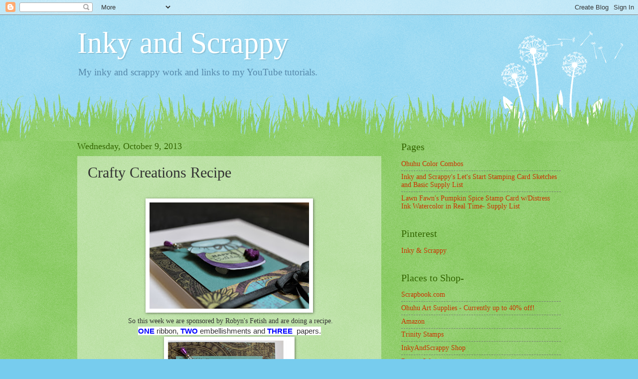

--- FILE ---
content_type: text/html; charset=UTF-8
request_url: http://www.inkyandscrappy.com/2013/10/crafty-creations-recipe.html
body_size: 14180
content:
<!DOCTYPE html>
<html class='v2' dir='ltr' lang='en'>
<head>
<link href='https://www.blogger.com/static/v1/widgets/335934321-css_bundle_v2.css' rel='stylesheet' type='text/css'/>
<meta content='width=1100' name='viewport'/>
<meta content='text/html; charset=UTF-8' http-equiv='Content-Type'/>
<meta content='blogger' name='generator'/>
<link href='http://www.inkyandscrappy.com/favicon.ico' rel='icon' type='image/x-icon'/>
<link href='http://www.inkyandscrappy.com/2013/10/crafty-creations-recipe.html' rel='canonical'/>
<link rel="alternate" type="application/atom+xml" title="Inky and Scrappy - Atom" href="http://www.inkyandscrappy.com/feeds/posts/default" />
<link rel="alternate" type="application/rss+xml" title="Inky and Scrappy - RSS" href="http://www.inkyandscrappy.com/feeds/posts/default?alt=rss" />
<link rel="service.post" type="application/atom+xml" title="Inky and Scrappy - Atom" href="https://www.blogger.com/feeds/3730237277587571173/posts/default" />

<link rel="alternate" type="application/atom+xml" title="Inky and Scrappy - Atom" href="http://www.inkyandscrappy.com/feeds/676502532400960416/comments/default" />
<!--Can't find substitution for tag [blog.ieCssRetrofitLinks]-->
<link href='https://blogger.googleusercontent.com/img/b/R29vZ2xl/AVvXsEhdoATGq0kljtTjyRaAuTTcjitGNcYmQNwqIkiIiFCTdwXxEcfKmROZEr_dvhz7jap3h2-LiqbvX8Fl0Px88DJqmIK5j3eODthoIu0122LMERTQwmQb050zvM0DBy1NYKTrFhyphenhyphenqRZtatA/s320/002.JPG' rel='image_src'/>
<meta content='http://www.inkyandscrappy.com/2013/10/crafty-creations-recipe.html' property='og:url'/>
<meta content='Crafty Creations Recipe' property='og:title'/>
<meta content='&lt;meta name=&quot;p:domain_verify&quot; content=&quot;b9cf6cd3bebffa09229290d5e516e23a&quot;/&gt;' property='og:description'/>
<meta content='https://blogger.googleusercontent.com/img/b/R29vZ2xl/AVvXsEhdoATGq0kljtTjyRaAuTTcjitGNcYmQNwqIkiIiFCTdwXxEcfKmROZEr_dvhz7jap3h2-LiqbvX8Fl0Px88DJqmIK5j3eODthoIu0122LMERTQwmQb050zvM0DBy1NYKTrFhyphenhyphenqRZtatA/w1200-h630-p-k-no-nu/002.JPG' property='og:image'/>
<title>Inky and Scrappy: Crafty Creations Recipe</title>
<style id='page-skin-1' type='text/css'><!--
/*
-----------------------------------------------
Blogger Template Style
Name:     Watermark
Designer: Blogger
URL:      www.blogger.com
----------------------------------------------- */
/* Use this with templates/1ktemplate-*.html */
/* Content
----------------------------------------------- */
body {
font: normal normal 15px Georgia, Utopia, 'Palatino Linotype', Palatino, serif;
color: #333333;
background: #77ccee url(https://resources.blogblog.com/blogblog/data/1kt/watermark/body_background_flower.png) repeat scroll top left;
}
html body .content-outer {
min-width: 0;
max-width: 100%;
width: 100%;
}
.content-outer {
font-size: 92%;
}
a:link {
text-decoration:none;
color: #cc3300;
}
a:visited {
text-decoration:none;
color: #993322;
}
a:hover {
text-decoration:underline;
color: #ff3300;
}
.body-fauxcolumns .cap-top {
margin-top: 30px;
background: transparent none no-repeat scroll top left;
height: 0;
}
.content-inner {
padding: 0;
}
/* Header
----------------------------------------------- */
.header-inner .Header .titlewrapper,
.header-inner .Header .descriptionwrapper {
padding-left: 20px;
padding-right: 20px;
}
.Header h1 {
font: normal normal 60px Georgia, Utopia, 'Palatino Linotype', Palatino, serif;
color: #ffffff;
text-shadow: 2px 2px rgba(0, 0, 0, .1);
}
.Header h1 a {
color: #ffffff;
}
.Header .description {
font-size: 140%;
color: #5588aa;
}
/* Tabs
----------------------------------------------- */
.tabs-inner .section {
margin: 0 20px;
}
.tabs-inner .PageList, .tabs-inner .LinkList, .tabs-inner .Labels {
margin-left: -11px;
margin-right: -11px;
background-color: transparent;
border-top: 0 solid #ffffff;
border-bottom: 0 solid #ffffff;
-moz-box-shadow: 0 0 0 rgba(0, 0, 0, .3);
-webkit-box-shadow: 0 0 0 rgba(0, 0, 0, .3);
-goog-ms-box-shadow: 0 0 0 rgba(0, 0, 0, .3);
box-shadow: 0 0 0 rgba(0, 0, 0, .3);
}
.tabs-inner .PageList .widget-content,
.tabs-inner .LinkList .widget-content,
.tabs-inner .Labels .widget-content {
margin: -3px -11px;
background: transparent none  no-repeat scroll right;
}
.tabs-inner .widget ul {
padding: 2px 25px;
max-height: 34px;
background: transparent none no-repeat scroll left;
}
.tabs-inner .widget li {
border: none;
}
.tabs-inner .widget li a {
display: inline-block;
padding: .25em 1em;
font: normal normal 20px Georgia, Utopia, 'Palatino Linotype', Palatino, serif;
color: #cc3300;
border-right: 1px solid #77ccee;
}
.tabs-inner .widget li:first-child a {
border-left: 1px solid #77ccee;
}
.tabs-inner .widget li.selected a, .tabs-inner .widget li a:hover {
color: #000000;
}
/* Headings
----------------------------------------------- */
h2 {
font: normal normal 20px Georgia, Utopia, 'Palatino Linotype', Palatino, serif;
color: #336600;
margin: 0 0 .5em;
}
h2.date-header {
font: normal normal 18px Georgia, Utopia, 'Palatino Linotype', Palatino, serif;
color: #336600;
}
/* Main
----------------------------------------------- */
.main-inner .column-center-inner,
.main-inner .column-left-inner,
.main-inner .column-right-inner {
padding: 0 5px;
}
.main-outer {
margin-top: 100px;
background: #66bb33 url(https://resources.blogblog.com/blogblog/data/1kt/watermark/body_background_flower.png) repeat scroll top center;
}
.main-inner {
padding-top: 0;
}
.main-cap-top {
position: relative;
}
.main-cap-top .cap-right {
position: absolute;
height: 100px;
width: 100%;
bottom: 0;
background: transparent url(https://resources.blogblog.com/blogblog/data/1kt/watermark/main_cap_flower.png) repeat-x scroll bottom center;
}
.main-cap-top .cap-left {
position: absolute;
height: 245px;
width: 280px;
right: 0;
bottom: 0;
background: transparent url(https://resources.blogblog.com/blogblog/data/1kt/watermark/main_overlay_flower.png) no-repeat scroll bottom left;
}
/* Posts
----------------------------------------------- */
.post-outer {
padding: 15px 20px;
margin: 0 0 25px;
background: transparent url(https://resources.blogblog.com/blogblog/data/1kt/watermark/post_background_birds.png) repeat scroll top left;
_background-image: none;
border: dotted 1px transparent;
-moz-box-shadow: 0 0 0 rgba(0, 0, 0, .1);
-webkit-box-shadow: 0 0 0 rgba(0, 0, 0, .1);
-goog-ms-box-shadow: 0 0 0 rgba(0, 0, 0, .1);
box-shadow: 0 0 0 rgba(0, 0, 0, .1);
}
h3.post-title {
font: normal normal 30px Georgia, Utopia, 'Palatino Linotype', Palatino, serif;
margin: 0;
}
.comments h4 {
font: normal normal 30px Georgia, Utopia, 'Palatino Linotype', Palatino, serif;
margin: 1em 0 0;
}
.post-body {
font-size: 105%;
line-height: 1.5;
position: relative;
}
.post-header {
margin: 0 0 1em;
color: #997755;
}
.post-footer {
margin: 10px 0 0;
padding: 10px 0 0;
color: #997755;
border-top: dashed 1px #777777;
}
#blog-pager {
font-size: 140%
}
#comments .comment-author {
padding-top: 1.5em;
border-top: dashed 1px #777777;
background-position: 0 1.5em;
}
#comments .comment-author:first-child {
padding-top: 0;
border-top: none;
}
.avatar-image-container {
margin: .2em 0 0;
}
/* Comments
----------------------------------------------- */
.comments .comments-content .icon.blog-author {
background-repeat: no-repeat;
background-image: url([data-uri]);
}
.comments .comments-content .loadmore a {
border-top: 1px solid #777777;
border-bottom: 1px solid #777777;
}
.comments .continue {
border-top: 2px solid #777777;
}
/* Widgets
----------------------------------------------- */
.widget ul, .widget #ArchiveList ul.flat {
padding: 0;
list-style: none;
}
.widget ul li, .widget #ArchiveList ul.flat li {
padding: .35em 0;
text-indent: 0;
border-top: dashed 1px #777777;
}
.widget ul li:first-child, .widget #ArchiveList ul.flat li:first-child {
border-top: none;
}
.widget .post-body ul {
list-style: disc;
}
.widget .post-body ul li {
border: none;
}
.widget .zippy {
color: #777777;
}
.post-body img, .post-body .tr-caption-container, .Profile img, .Image img,
.BlogList .item-thumbnail img {
padding: 5px;
background: #fff;
-moz-box-shadow: 1px 1px 5px rgba(0, 0, 0, .5);
-webkit-box-shadow: 1px 1px 5px rgba(0, 0, 0, .5);
-goog-ms-box-shadow: 1px 1px 5px rgba(0, 0, 0, .5);
box-shadow: 1px 1px 5px rgba(0, 0, 0, .5);
}
.post-body img, .post-body .tr-caption-container {
padding: 8px;
}
.post-body .tr-caption-container {
color: #333333;
}
.post-body .tr-caption-container img {
padding: 0;
background: transparent;
border: none;
-moz-box-shadow: 0 0 0 rgba(0, 0, 0, .1);
-webkit-box-shadow: 0 0 0 rgba(0, 0, 0, .1);
-goog-ms-box-shadow: 0 0 0 rgba(0, 0, 0, .1);
box-shadow: 0 0 0 rgba(0, 0, 0, .1);
}
/* Footer
----------------------------------------------- */
.footer-outer {
color:#ffffff;
background: #331100 url(https://resources.blogblog.com/blogblog/data/1kt/watermark/body_background_navigator.png) repeat scroll top left;
}
.footer-outer a {
color: #ffdd99;
}
.footer-outer a:visited {
color: #eecc77;
}
.footer-outer a:hover {
color: #ffffcc;
}
.footer-outer .widget h2 {
color: #ffffff;
}
/* Mobile
----------------------------------------------- */
body.mobile  {
background-size: 100% auto;
}
.mobile .body-fauxcolumn-outer {
background: transparent none repeat scroll top left;
}
html .mobile .mobile-date-outer {
border-bottom: none;
background: transparent url(https://resources.blogblog.com/blogblog/data/1kt/watermark/post_background_birds.png) repeat scroll top left;
_background-image: none;
margin-bottom: 10px;
}
.mobile .main-inner .date-outer {
padding: 0;
}
.mobile .main-inner .date-header {
margin: 10px;
}
.mobile .main-cap-top {
z-index: -1;
}
.mobile .content-outer {
font-size: 100%;
}
.mobile .post-outer {
padding: 10px;
}
.mobile .main-cap-top .cap-left {
background: transparent none no-repeat scroll bottom left;
}
.mobile .body-fauxcolumns .cap-top {
margin: 0;
}
.mobile-link-button {
background: transparent url(https://resources.blogblog.com/blogblog/data/1kt/watermark/post_background_birds.png) repeat scroll top left;
}
.mobile-link-button a:link, .mobile-link-button a:visited {
color: #cc3300;
}
.mobile-index-date .date-header {
color: #336600;
}
.mobile-index-contents {
color: #333333;
}
.mobile .tabs-inner .section {
margin: 0;
}
.mobile .tabs-inner .PageList {
margin-left: 0;
margin-right: 0;
}
.mobile .tabs-inner .PageList .widget-content {
margin: 0;
color: #000000;
background: transparent url(https://resources.blogblog.com/blogblog/data/1kt/watermark/post_background_birds.png) repeat scroll top left;
}
.mobile .tabs-inner .PageList .widget-content .pagelist-arrow {
border-left: 1px solid #77ccee;
}

--></style>
<style id='template-skin-1' type='text/css'><!--
body {
min-width: 1010px;
}
.content-outer, .content-fauxcolumn-outer, .region-inner {
min-width: 1010px;
max-width: 1010px;
_width: 1010px;
}
.main-inner .columns {
padding-left: 0px;
padding-right: 360px;
}
.main-inner .fauxcolumn-center-outer {
left: 0px;
right: 360px;
/* IE6 does not respect left and right together */
_width: expression(this.parentNode.offsetWidth -
parseInt("0px") -
parseInt("360px") + 'px');
}
.main-inner .fauxcolumn-left-outer {
width: 0px;
}
.main-inner .fauxcolumn-right-outer {
width: 360px;
}
.main-inner .column-left-outer {
width: 0px;
right: 100%;
margin-left: -0px;
}
.main-inner .column-right-outer {
width: 360px;
margin-right: -360px;
}
#layout {
min-width: 0;
}
#layout .content-outer {
min-width: 0;
width: 800px;
}
#layout .region-inner {
min-width: 0;
width: auto;
}
body#layout div.add_widget {
padding: 8px;
}
body#layout div.add_widget a {
margin-left: 32px;
}
--></style>
<link href='https://www.blogger.com/dyn-css/authorization.css?targetBlogID=3730237277587571173&amp;zx=73d6a8c9-a474-4527-b5f1-8c940e4e5a1b' media='none' onload='if(media!=&#39;all&#39;)media=&#39;all&#39;' rel='stylesheet'/><noscript><link href='https://www.blogger.com/dyn-css/authorization.css?targetBlogID=3730237277587571173&amp;zx=73d6a8c9-a474-4527-b5f1-8c940e4e5a1b' rel='stylesheet'/></noscript>
<meta name='google-adsense-platform-account' content='ca-host-pub-1556223355139109'/>
<meta name='google-adsense-platform-domain' content='blogspot.com'/>

<!-- data-ad-client=ca-pub-1915329760752998 -->

</head>
<body class='loading variant-flower'>
<div class='navbar section' id='navbar' name='Navbar'><div class='widget Navbar' data-version='1' id='Navbar1'><script type="text/javascript">
    function setAttributeOnload(object, attribute, val) {
      if(window.addEventListener) {
        window.addEventListener('load',
          function(){ object[attribute] = val; }, false);
      } else {
        window.attachEvent('onload', function(){ object[attribute] = val; });
      }
    }
  </script>
<div id="navbar-iframe-container"></div>
<script type="text/javascript" src="https://apis.google.com/js/platform.js"></script>
<script type="text/javascript">
      gapi.load("gapi.iframes:gapi.iframes.style.bubble", function() {
        if (gapi.iframes && gapi.iframes.getContext) {
          gapi.iframes.getContext().openChild({
              url: 'https://www.blogger.com/navbar/3730237277587571173?po\x3d676502532400960416\x26origin\x3dhttp://www.inkyandscrappy.com',
              where: document.getElementById("navbar-iframe-container"),
              id: "navbar-iframe"
          });
        }
      });
    </script><script type="text/javascript">
(function() {
var script = document.createElement('script');
script.type = 'text/javascript';
script.src = '//pagead2.googlesyndication.com/pagead/js/google_top_exp.js';
var head = document.getElementsByTagName('head')[0];
if (head) {
head.appendChild(script);
}})();
</script>
</div></div>
<div class='body-fauxcolumns'>
<div class='fauxcolumn-outer body-fauxcolumn-outer'>
<div class='cap-top'>
<div class='cap-left'></div>
<div class='cap-right'></div>
</div>
<div class='fauxborder-left'>
<div class='fauxborder-right'></div>
<div class='fauxcolumn-inner'>
</div>
</div>
<div class='cap-bottom'>
<div class='cap-left'></div>
<div class='cap-right'></div>
</div>
</div>
</div>
<div class='content'>
<div class='content-fauxcolumns'>
<div class='fauxcolumn-outer content-fauxcolumn-outer'>
<div class='cap-top'>
<div class='cap-left'></div>
<div class='cap-right'></div>
</div>
<div class='fauxborder-left'>
<div class='fauxborder-right'></div>
<div class='fauxcolumn-inner'>
</div>
</div>
<div class='cap-bottom'>
<div class='cap-left'></div>
<div class='cap-right'></div>
</div>
</div>
</div>
<div class='content-outer'>
<div class='content-cap-top cap-top'>
<div class='cap-left'></div>
<div class='cap-right'></div>
</div>
<div class='fauxborder-left content-fauxborder-left'>
<div class='fauxborder-right content-fauxborder-right'></div>
<div class='content-inner'>
<header>
<div class='header-outer'>
<div class='header-cap-top cap-top'>
<div class='cap-left'></div>
<div class='cap-right'></div>
</div>
<div class='fauxborder-left header-fauxborder-left'>
<div class='fauxborder-right header-fauxborder-right'></div>
<div class='region-inner header-inner'>
<div class='header section' id='header' name='Header'><div class='widget Header' data-version='1' id='Header1'>
<div id='header-inner'>
<div class='titlewrapper'>
<h1 class='title'>
<a href='http://www.inkyandscrappy.com/'>
Inky and Scrappy
</a>
</h1>
</div>
<div class='descriptionwrapper'>
<p class='description'><span>My inky and scrappy work and links to my YouTube tutorials. </span></p>
</div>
</div>
</div></div>
</div>
</div>
<div class='header-cap-bottom cap-bottom'>
<div class='cap-left'></div>
<div class='cap-right'></div>
</div>
</div>
</header>
<div class='tabs-outer'>
<div class='tabs-cap-top cap-top'>
<div class='cap-left'></div>
<div class='cap-right'></div>
</div>
<div class='fauxborder-left tabs-fauxborder-left'>
<div class='fauxborder-right tabs-fauxborder-right'></div>
<div class='region-inner tabs-inner'>
<div class='tabs no-items section' id='crosscol' name='Cross-Column'></div>
<div class='tabs no-items section' id='crosscol-overflow' name='Cross-Column 2'></div>
</div>
</div>
<div class='tabs-cap-bottom cap-bottom'>
<div class='cap-left'></div>
<div class='cap-right'></div>
</div>
</div>
<div class='main-outer'>
<div class='main-cap-top cap-top'>
<div class='cap-left'></div>
<div class='cap-right'></div>
</div>
<div class='fauxborder-left main-fauxborder-left'>
<div class='fauxborder-right main-fauxborder-right'></div>
<div class='region-inner main-inner'>
<div class='columns fauxcolumns'>
<div class='fauxcolumn-outer fauxcolumn-center-outer'>
<div class='cap-top'>
<div class='cap-left'></div>
<div class='cap-right'></div>
</div>
<div class='fauxborder-left'>
<div class='fauxborder-right'></div>
<div class='fauxcolumn-inner'>
</div>
</div>
<div class='cap-bottom'>
<div class='cap-left'></div>
<div class='cap-right'></div>
</div>
</div>
<div class='fauxcolumn-outer fauxcolumn-left-outer'>
<div class='cap-top'>
<div class='cap-left'></div>
<div class='cap-right'></div>
</div>
<div class='fauxborder-left'>
<div class='fauxborder-right'></div>
<div class='fauxcolumn-inner'>
</div>
</div>
<div class='cap-bottom'>
<div class='cap-left'></div>
<div class='cap-right'></div>
</div>
</div>
<div class='fauxcolumn-outer fauxcolumn-right-outer'>
<div class='cap-top'>
<div class='cap-left'></div>
<div class='cap-right'></div>
</div>
<div class='fauxborder-left'>
<div class='fauxborder-right'></div>
<div class='fauxcolumn-inner'>
</div>
</div>
<div class='cap-bottom'>
<div class='cap-left'></div>
<div class='cap-right'></div>
</div>
</div>
<!-- corrects IE6 width calculation -->
<div class='columns-inner'>
<div class='column-center-outer'>
<div class='column-center-inner'>
<div class='main section' id='main' name='Main'><div class='widget Blog' data-version='1' id='Blog1'>
<div class='blog-posts hfeed'>

          <div class="date-outer">
        
<h2 class='date-header'><span>Wednesday, October 9, 2013</span></h2>

          <div class="date-posts">
        
<div class='post-outer'>
<div class='post hentry uncustomized-post-template' itemprop='blogPost' itemscope='itemscope' itemtype='http://schema.org/BlogPosting'>
<meta content='https://blogger.googleusercontent.com/img/b/R29vZ2xl/AVvXsEhdoATGq0kljtTjyRaAuTTcjitGNcYmQNwqIkiIiFCTdwXxEcfKmROZEr_dvhz7jap3h2-LiqbvX8Fl0Px88DJqmIK5j3eODthoIu0122LMERTQwmQb050zvM0DBy1NYKTrFhyphenhyphenqRZtatA/s320/002.JPG' itemprop='image_url'/>
<meta content='3730237277587571173' itemprop='blogId'/>
<meta content='676502532400960416' itemprop='postId'/>
<a name='676502532400960416'></a>
<h3 class='post-title entry-title' itemprop='name'>
Crafty Creations Recipe
</h3>
<div class='post-header'>
<div class='post-header-line-1'></div>
</div>
<div class='post-body entry-content' id='post-body-676502532400960416' itemprop='description articleBody'>
<div class="separator" style="clear: both; text-align: center;">
</div>
<br />
<div class="separator" style="clear: both; text-align: center;">
<a href="https://blogger.googleusercontent.com/img/b/R29vZ2xl/AVvXsEhdoATGq0kljtTjyRaAuTTcjitGNcYmQNwqIkiIiFCTdwXxEcfKmROZEr_dvhz7jap3h2-LiqbvX8Fl0Px88DJqmIK5j3eODthoIu0122LMERTQwmQb050zvM0DBy1NYKTrFhyphenhyphenqRZtatA/s1600/002.JPG" imageanchor="1" style="margin-left: 1em; margin-right: 1em;"><img border="0" height="213" src="https://blogger.googleusercontent.com/img/b/R29vZ2xl/AVvXsEhdoATGq0kljtTjyRaAuTTcjitGNcYmQNwqIkiIiFCTdwXxEcfKmROZEr_dvhz7jap3h2-LiqbvX8Fl0Px88DJqmIK5j3eODthoIu0122LMERTQwmQb050zvM0DBy1NYKTrFhyphenhyphenqRZtatA/s320/002.JPG" width="320" /></a></div>
<div style="text-align: center;">
&nbsp;So this week we are sponsored by Robyn's Fetish and are doing a recipe.</div>
<div style="text-align: center;">
<b style="background-color: white; color: blue; font-family: Arial, Tahoma, Helvetica, FreeSans, sans-serif; font-size: 15px; line-height: 20px;">ONE</b><span style="background-color: white; color: #333333; font-family: Arial, Tahoma, Helvetica, FreeSans, sans-serif; font-size: 15px; line-height: 20px;">&nbsp;ribbon,&nbsp;</span><b style="background-color: white; color: blue; font-family: Arial, Tahoma, Helvetica, FreeSans, sans-serif; font-size: 15px; line-height: 20px;">TWO</b><span style="background-color: white; color: #333333; font-family: Arial, Tahoma, Helvetica, FreeSans, sans-serif; font-size: 15px; line-height: 20px;">&nbsp;embellishments and&nbsp;</span><b style="background-color: white; color: blue; font-family: Arial, Tahoma, Helvetica, FreeSans, sans-serif; font-size: 15px; line-height: 20px;">THREE</b><span style="background-color: white; color: #333333; font-family: Arial, Tahoma, Helvetica, FreeSans, sans-serif; font-size: 15px; line-height: 20px;">&nbsp; papers.</span></div>
<div class="separator" style="clear: both; text-align: center;">
<a href="https://blogger.googleusercontent.com/img/b/R29vZ2xl/AVvXsEgkNFk-sJoXVIy4mVr19ian2Xs-dCUmCU9_SUAFHmNxQ5VjHH9gb_iL9m9vwzumxFawv7cuLqQkDuhdOcdV4vMpGwJ5EW843AWe2JfgpyLb3Vp8XBJERZyqcwo3ffepopjEm6OOWFm7Gg/s1600/001.JPG" imageanchor="1" style="margin-left: 1em; margin-right: 1em;"><img border="0" height="320" src="https://blogger.googleusercontent.com/img/b/R29vZ2xl/AVvXsEgkNFk-sJoXVIy4mVr19ian2Xs-dCUmCU9_SUAFHmNxQ5VjHH9gb_iL9m9vwzumxFawv7cuLqQkDuhdOcdV4vMpGwJ5EW843AWe2JfgpyLb3Vp8XBJERZyqcwo3ffepopjEm6OOWFm7Gg/s320/001.JPG" width="246" /></a></div>
Here is my card using the jelly jar from Robyn's Fetish. &nbsp;I stamped "Happy Birthday" on the label. &nbsp;Colored with Copics and papers are new from CTMH. &nbsp;Hand colored the pin head to match.<br />
<br />
<div style='clear: both;'></div>
</div>
<div class='post-footer'>
<div class='post-footer-line post-footer-line-1'>
<span class='post-author vcard'>
Posted by
<span class='fn' itemprop='author' itemscope='itemscope' itemtype='http://schema.org/Person'>
<meta content='https://www.blogger.com/profile/02232374313755971588' itemprop='url'/>
<a class='g-profile' href='https://www.blogger.com/profile/02232374313755971588' rel='author' title='author profile'>
<span itemprop='name'>InkyAndScrappy</span>
</a>
</span>
</span>
<span class='post-timestamp'>
at
<meta content='http://www.inkyandscrappy.com/2013/10/crafty-creations-recipe.html' itemprop='url'/>
<a class='timestamp-link' href='http://www.inkyandscrappy.com/2013/10/crafty-creations-recipe.html' rel='bookmark' title='permanent link'><abbr class='published' itemprop='datePublished' title='2013-10-09T11:53:00-05:00'>11:53&#8239;AM</abbr></a>
</span>
<span class='post-comment-link'>
</span>
<span class='post-icons'>
<span class='item-control blog-admin pid-1120560058'>
<a href='https://www.blogger.com/post-edit.g?blogID=3730237277587571173&postID=676502532400960416&from=pencil' title='Edit Post'>
<img alt='' class='icon-action' height='18' src='https://resources.blogblog.com/img/icon18_edit_allbkg.gif' width='18'/>
</a>
</span>
</span>
<div class='post-share-buttons goog-inline-block'>
</div>
</div>
<div class='post-footer-line post-footer-line-2'>
<span class='post-labels'>
</span>
</div>
<div class='post-footer-line post-footer-line-3'>
<span class='post-location'>
</span>
</div>
</div>
</div>
<div class='comments' id='comments'>
<a name='comments'></a>
<h4>1 comment:</h4>
<div id='Blog1_comments-block-wrapper'>
<dl class='avatar-comment-indent' id='comments-block'>
<dt class='comment-author ' id='c8406883638764921449'>
<a name='c8406883638764921449'></a>
<div class="avatar-image-container vcard"><span dir="ltr"><a href="https://www.blogger.com/profile/01688865610078938129" target="" rel="nofollow" onclick="" class="avatar-hovercard" id="av-8406883638764921449-01688865610078938129"><img src="https://resources.blogblog.com/img/blank.gif" width="35" height="35" class="delayLoad" style="display: none;" longdesc="//blogger.googleusercontent.com/img/b/R29vZ2xl/AVvXsEg_HkqeQnd_b7Gz7bV_dKtsunLraWjvLAXy8AF2V1IDgM9X_C8k56j8thYKB6GOuY4E9KRwCBM1MUr7DiE8keSbq1vfkdW6CPpFnUMW0XSdJBWe1tX2HlfKhX-6YKkpduA/s45-c/me.jpg" alt="" title="Lindsey">

<noscript><img src="//blogger.googleusercontent.com/img/b/R29vZ2xl/AVvXsEg_HkqeQnd_b7Gz7bV_dKtsunLraWjvLAXy8AF2V1IDgM9X_C8k56j8thYKB6GOuY4E9KRwCBM1MUr7DiE8keSbq1vfkdW6CPpFnUMW0XSdJBWe1tX2HlfKhX-6YKkpduA/s45-c/me.jpg" width="35" height="35" class="photo" alt=""></noscript></a></span></div>
<a href='https://www.blogger.com/profile/01688865610078938129' rel='nofollow'>Lindsey</a>
said...
</dt>
<dd class='comment-body' id='Blog1_cmt-8406883638764921449'>
<p>
This is perfect, Jaime! I really like how you dressed up the jelly jar.
</p>
</dd>
<dd class='comment-footer'>
<span class='comment-timestamp'>
<a href='http://www.inkyandscrappy.com/2013/10/crafty-creations-recipe.html?showComment=1381352674982#c8406883638764921449' title='comment permalink'>
October 9, 2013 at 4:04&#8239;PM
</a>
<span class='item-control blog-admin pid-1633781490'>
<a class='comment-delete' href='https://www.blogger.com/comment/delete/3730237277587571173/8406883638764921449' title='Delete Comment'>
<img src='https://resources.blogblog.com/img/icon_delete13.gif'/>
</a>
</span>
</span>
</dd>
</dl>
</div>
<p class='comment-footer'>
<a href='https://www.blogger.com/comment/fullpage/post/3730237277587571173/676502532400960416' onclick='javascript:window.open(this.href, "bloggerPopup", "toolbar=0,location=0,statusbar=1,menubar=0,scrollbars=yes,width=640,height=500"); return false;'>Post a Comment</a>
</p>
</div>
</div>
<div class='inline-ad'>
<script async src="https://pagead2.googlesyndication.com/pagead/js/adsbygoogle.js"></script>
<!-- inkyandscrappy_main_Blog1_1x1_as -->
<ins class="adsbygoogle"
     style="display:block"
     data-ad-client="ca-pub-1915329760752998"
     data-ad-host="ca-host-pub-1556223355139109"
     data-ad-host-channel="L0007"
     data-ad-slot="9046886281"
     data-ad-format="auto"
     data-full-width-responsive="true"></ins>
<script>
(adsbygoogle = window.adsbygoogle || []).push({});
</script>
</div>

        </div></div>
      
</div>
<div class='blog-pager' id='blog-pager'>
<span id='blog-pager-newer-link'>
<a class='blog-pager-newer-link' href='http://www.inkyandscrappy.com/2013/10/ccc-halloween-haunts.html' id='Blog1_blog-pager-newer-link' title='Newer Post'>Newer Post</a>
</span>
<span id='blog-pager-older-link'>
<a class='blog-pager-older-link' href='http://www.inkyandscrappy.com/2013/10/winged-things-crafty-creations.html' id='Blog1_blog-pager-older-link' title='Older Post'>Older Post</a>
</span>
<a class='home-link' href='http://www.inkyandscrappy.com/'>Home</a>
</div>
<div class='clear'></div>
<div class='post-feeds'>
<div class='feed-links'>
Subscribe to:
<a class='feed-link' href='http://www.inkyandscrappy.com/feeds/676502532400960416/comments/default' target='_blank' type='application/atom+xml'>Post Comments (Atom)</a>
</div>
</div>
</div></div>
</div>
</div>
<div class='column-left-outer'>
<div class='column-left-inner'>
<aside>
</aside>
</div>
</div>
<div class='column-right-outer'>
<div class='column-right-inner'>
<aside>
<div class='sidebar section' id='sidebar-right-1'><div class='widget PageList' data-version='1' id='PageList2'>
<h2>Pages</h2>
<div class='widget-content'>
<ul>
<li>
<a href='http://www.inkyandscrappy.com/p/ohuhu-color-combos.html'>Ohuhu Color Combos </a>
</li>
<li>
<a href='http://www.inkyandscrappy.com/p/inky-and-scrappys-lets-start-stamping.html'>Inky and Scrappy's Let's Start Stamping Card Sketches and Basic Supply List</a>
</li>
<li>
<a href='http://www.inkyandscrappy.com/p/lawn-fawns-pumpkin-spice-stamp-card.html'>Lawn Fawn's Pumpkin Spice Stamp Card w/Distress Ink Watercolor in Real Time- Supply List</a>
</li>
</ul>
<div class='clear'></div>
</div>
</div><div class='widget LinkList' data-version='1' id='LinkList8'>
<h2>Pinterest</h2>
<div class='widget-content'>
<ul>
<li><a href='https://www.pinterest.com/inkyandscrappy/'>Inky & Scrappy</a></li>
</ul>
<div class='clear'></div>
</div>
</div><div class='widget HTML' data-version='1' id='HTML2'>
<div class='widget-content'>
<script data-ad-client="ca-pub-1915329760752998" async src="https://pagead2.googlesyndication.com/pagead/js/adsbygoogle.js"></script>
</div>
<div class='clear'></div>
</div><div class='widget LinkList' data-version='1' id='LinkList5'>
<h2>Places to Shop-</h2>
<div class='widget-content'>
<ul>
<li><a href='https://shareasale.com/r.cfm?b=33184&u=3253742&m=7429&urllink=&afftrack'>Scrapbook.com</a></li>
<li><a href='https://www.shareasale.com/u.cfm?d=933235&m=100266&u=3253742'>Ohuhu Art Supplies - Currently up to 40% off!</a></li>
<li><a href='https://amzn.to/3tqB2Pg'>Amazon</a></li>
<li><a href='https://shareasale.com/r.cfm?b=1377581&u=3253742&m=89722&urllink=&afftrack='>Trinity Stamps</a></li>
<li><a href='https://www.etsy.com/shop/InkyandScrappy?ref=hdr_shop_menu'>InkyAndScrappy Shop</a></li>
<li><a href='https://shareasale.com/r.cfm?b=1152523&u=3253742&m=78320&urllink=&afftrack='>Ranger Ink</a></li>
<li><a href='https://whimsystamps.com/INKYANDSCRAPPY'>Whimsy Stamps (10% off with INKYANDSCRAPPY code)</a></li>
<li><a href='https://shareasale.com/r.cfm?b=481500&u=3253742&m=47433&urllink=&afftrack='>My Favorite Things</a></li>
<li><a href='https://shareasale.com/r.cfm?b=572208&u=3253742&m=51987&urllink=&afftrack='>Sizzix</a></li>
</ul>
<div class='clear'></div>
</div>
</div><div class='widget HTML' data-version='1' id='HTML5'>
<h2 class='title'>Current Deals!</h2>
<div class='widget-content'>
<a target="_blank" href="https://shareasale.com/r.cfm?b=2018044&amp;u=3253742&amp;m=7429&amp;urllink=&amp;afftrack="><img src="https://static.shareasale.com/image/7429/CurrentDeals_250x250.jpg" border="0" alt="Shop the Scrapbook.com Deals!" /></a>
</div>
<div class='clear'></div>
</div><div class='widget HTML' data-version='1' id='HTML6'>
<div class='widget-content'>
<a target="_blank" href="https://shareasale.com/r.cfm?b=2052395&amp;u=3253742&amp;m=100266&amp;urllink=&amp;afftrack="><img src="https://static.shareasale.com/image/100266/250250_03.png" border="0" /></a>
</div>
<div class='clear'></div>
</div><div class='widget Profile' data-version='1' id='Profile1'>
<h2>About Me</h2>
<div class='widget-content'>
<a href='https://www.blogger.com/profile/02232374313755971588'><img alt='My photo' class='profile-img' height='80' src='//blogger.googleusercontent.com/img/b/R29vZ2xl/AVvXsEhkOgpWL3BuLAhGyxCXZz_n-oXUEU0qMdYD2p-aCEoJOLlKBLa5iWnCCQMeAgL79eto04Mbp7-obhzFPiO44W3TqoybvXVXVEhDrpdOu5vesw8kXTmgOSqhNlDC_hsS0kW-lX95sf7P5DlTGlWIF1MS3r_KTR4azRJY5hYMFYbbMDQ/s220/Inky&Scrappy%20Logo.jpg' width='80'/></a>
<dl class='profile-datablock'>
<dt class='profile-data'>
<a class='profile-name-link g-profile' href='https://www.blogger.com/profile/02232374313755971588' rel='author' style='background-image: url(//www.blogger.com/img/logo-16.png);'>
InkyAndScrappy
</a>
</dt>
</dl>
<a class='profile-link' href='https://www.blogger.com/profile/02232374313755971588' rel='author'>View my complete profile</a>
<div class='clear'></div>
</div>
</div><div class='widget Subscribe' data-version='1' id='Subscribe1'>
<div style='white-space:nowrap'>
<h2 class='title'>Subscribe To</h2>
<div class='widget-content'>
<div class='subscribe-wrapper subscribe-type-POST'>
<div class='subscribe expanded subscribe-type-POST' id='SW_READER_LIST_Subscribe1POST' style='display:none;'>
<div class='top'>
<span class='inner' onclick='return(_SW_toggleReaderList(event, "Subscribe1POST"));'>
<img class='subscribe-dropdown-arrow' src='https://resources.blogblog.com/img/widgets/arrow_dropdown.gif'/>
<img align='absmiddle' alt='' border='0' class='feed-icon' src='https://resources.blogblog.com/img/icon_feed12.png'/>
Posts
</span>
<div class='feed-reader-links'>
<a class='feed-reader-link' href='https://www.netvibes.com/subscribe.php?url=http%3A%2F%2Fwww.inkyandscrappy.com%2Ffeeds%2Fposts%2Fdefault' target='_blank'>
<img src='https://resources.blogblog.com/img/widgets/subscribe-netvibes.png'/>
</a>
<a class='feed-reader-link' href='https://add.my.yahoo.com/content?url=http%3A%2F%2Fwww.inkyandscrappy.com%2Ffeeds%2Fposts%2Fdefault' target='_blank'>
<img src='https://resources.blogblog.com/img/widgets/subscribe-yahoo.png'/>
</a>
<a class='feed-reader-link' href='http://www.inkyandscrappy.com/feeds/posts/default' target='_blank'>
<img align='absmiddle' class='feed-icon' src='https://resources.blogblog.com/img/icon_feed12.png'/>
                  Atom
                </a>
</div>
</div>
<div class='bottom'></div>
</div>
<div class='subscribe' id='SW_READER_LIST_CLOSED_Subscribe1POST' onclick='return(_SW_toggleReaderList(event, "Subscribe1POST"));'>
<div class='top'>
<span class='inner'>
<img class='subscribe-dropdown-arrow' src='https://resources.blogblog.com/img/widgets/arrow_dropdown.gif'/>
<span onclick='return(_SW_toggleReaderList(event, "Subscribe1POST"));'>
<img align='absmiddle' alt='' border='0' class='feed-icon' src='https://resources.blogblog.com/img/icon_feed12.png'/>
Posts
</span>
</span>
</div>
<div class='bottom'></div>
</div>
</div>
<div class='subscribe-wrapper subscribe-type-PER_POST'>
<div class='subscribe expanded subscribe-type-PER_POST' id='SW_READER_LIST_Subscribe1PER_POST' style='display:none;'>
<div class='top'>
<span class='inner' onclick='return(_SW_toggleReaderList(event, "Subscribe1PER_POST"));'>
<img class='subscribe-dropdown-arrow' src='https://resources.blogblog.com/img/widgets/arrow_dropdown.gif'/>
<img align='absmiddle' alt='' border='0' class='feed-icon' src='https://resources.blogblog.com/img/icon_feed12.png'/>
Comments
</span>
<div class='feed-reader-links'>
<a class='feed-reader-link' href='https://www.netvibes.com/subscribe.php?url=http%3A%2F%2Fwww.inkyandscrappy.com%2Ffeeds%2F676502532400960416%2Fcomments%2Fdefault' target='_blank'>
<img src='https://resources.blogblog.com/img/widgets/subscribe-netvibes.png'/>
</a>
<a class='feed-reader-link' href='https://add.my.yahoo.com/content?url=http%3A%2F%2Fwww.inkyandscrappy.com%2Ffeeds%2F676502532400960416%2Fcomments%2Fdefault' target='_blank'>
<img src='https://resources.blogblog.com/img/widgets/subscribe-yahoo.png'/>
</a>
<a class='feed-reader-link' href='http://www.inkyandscrappy.com/feeds/676502532400960416/comments/default' target='_blank'>
<img align='absmiddle' class='feed-icon' src='https://resources.blogblog.com/img/icon_feed12.png'/>
                  Atom
                </a>
</div>
</div>
<div class='bottom'></div>
</div>
<div class='subscribe' id='SW_READER_LIST_CLOSED_Subscribe1PER_POST' onclick='return(_SW_toggleReaderList(event, "Subscribe1PER_POST"));'>
<div class='top'>
<span class='inner'>
<img class='subscribe-dropdown-arrow' src='https://resources.blogblog.com/img/widgets/arrow_dropdown.gif'/>
<span onclick='return(_SW_toggleReaderList(event, "Subscribe1PER_POST"));'>
<img align='absmiddle' alt='' border='0' class='feed-icon' src='https://resources.blogblog.com/img/icon_feed12.png'/>
Comments
</span>
</span>
</div>
<div class='bottom'></div>
</div>
</div>
<div style='clear:both'></div>
</div>
</div>
<div class='clear'></div>
</div><div class='widget Text' data-version='1' id='Text1'>
<h2 class='title'>Copyright Info.</h2>
<div class='widget-content'>
All pictures are mine unless otherwise stated. Please feel free to copy designs/layouts for personal use only, not for submissions. Thank you!<br/>
</div>
<div class='clear'></div>
</div><div class='widget Text' data-version='1' id='Text2'>
<div class='widget-content'>
There are ads on this blog and there may even be buy links when I actually put in some added effort.  I will financial benefit if you click or buy something from those links, at no extra cost to you.  So thanks for helping feed my creative budget...cause you know I'm just gonna buy more toys!
</div>
<div class='clear'></div>
</div><div class='widget Image' data-version='1' id='Image1'>
<h2>My 2 Boys</h2>
<div class='widget-content'>
<img alt='My 2 Boys' height='145' id='Image1_img' src='https://blogger.googleusercontent.com/img/b/R29vZ2xl/AVvXsEgHEwbgQMJGllOe-nDPj0OgKvYVz4ZUJ8sShyphenhyphenffGedRQ6LHNlhnV3X3DUtQuhCMomkR5r1JiQ3fuoeeICoSg61WrPjV-bswVDe4ZZVXkQ9ZHGtGT0vUg3H0kc0BNeTtoDaUjZr_uKOqmQ/s1600/074.JPG' width='97'/>
<br/>
<span class='caption'>Itchy and Scratchy- they only look sweet and innocent</span>
</div>
<div class='clear'></div>
</div><div class='widget HTML' data-version='1' id='HTML3'>
<div class='widget-content'>
<a target=_blank href="http://www.inlinkz.com/?refId=4152"><img style="vertical-align: middle" border="0" src="http://www.inlinkz.com/img/button.png" /></a>
</div>
<div class='clear'></div>
</div><div class='widget Stats' data-version='1' id='Stats1'>
<h2>Total Pageviews</h2>
<div class='widget-content'>
<div id='Stats1_content' style='display: none;'>
<script src='https://www.gstatic.com/charts/loader.js' type='text/javascript'></script>
<span id='Stats1_sparklinespan' style='display:inline-block; width:75px; height:30px'></span>
<span class='counter-wrapper text-counter-wrapper' id='Stats1_totalCount'>
</span>
<div class='clear'></div>
</div>
</div>
</div><div class='widget Followers' data-version='1' id='Followers2'>
<h2 class='title'>Followers</h2>
<div class='widget-content'>
<div id='Followers2-wrapper'>
<div style='margin-right:2px;'>
<div><script type="text/javascript" src="https://apis.google.com/js/platform.js"></script>
<div id="followers-iframe-container"></div>
<script type="text/javascript">
    window.followersIframe = null;
    function followersIframeOpen(url) {
      gapi.load("gapi.iframes", function() {
        if (gapi.iframes && gapi.iframes.getContext) {
          window.followersIframe = gapi.iframes.getContext().openChild({
            url: url,
            where: document.getElementById("followers-iframe-container"),
            messageHandlersFilter: gapi.iframes.CROSS_ORIGIN_IFRAMES_FILTER,
            messageHandlers: {
              '_ready': function(obj) {
                window.followersIframe.getIframeEl().height = obj.height;
              },
              'reset': function() {
                window.followersIframe.close();
                followersIframeOpen("https://www.blogger.com/followers/frame/3730237277587571173?colors\x3dCgt0cmFuc3BhcmVudBILdHJhbnNwYXJlbnQaByMzMzMzMzMiByNjYzMzMDAqByM2NmJiMzMyByMzMzY2MDA6ByMzMzMzMzNCByNjYzMzMDBKByM3Nzc3NzdSByNjYzMzMDBaC3RyYW5zcGFyZW50\x26pageSize\x3d21\x26hl\x3den\x26origin\x3dhttp://www.inkyandscrappy.com");
              },
              'open': function(url) {
                window.followersIframe.close();
                followersIframeOpen(url);
              }
            }
          });
        }
      });
    }
    followersIframeOpen("https://www.blogger.com/followers/frame/3730237277587571173?colors\x3dCgt0cmFuc3BhcmVudBILdHJhbnNwYXJlbnQaByMzMzMzMzMiByNjYzMzMDAqByM2NmJiMzMyByMzMzY2MDA6ByMzMzMzMzNCByNjYzMzMDBKByM3Nzc3NzdSByNjYzMzMDBaC3RyYW5zcGFyZW50\x26pageSize\x3d21\x26hl\x3den\x26origin\x3dhttp://www.inkyandscrappy.com");
  </script></div>
</div>
</div>
<div class='clear'></div>
</div>
</div></div>
<table border='0' cellpadding='0' cellspacing='0' class='section-columns columns-2'>
<tbody>
<tr>
<td class='first columns-cell'>
<div class='sidebar section' id='sidebar-right-2-1'><div class='widget BlogList' data-version='1' id='BlogList1'>
<h2 class='title'>Crafty Creation DT Blogs</h2>
<div class='widget-content'>
<div class='blog-list-container' id='BlogList1_container'>
<ul id='BlogList1_blogs'>
<li style='display: block;'>
<div class='blog-icon'>
</div>
<div class='blog-content'>
<div class='blog-title'>
<a href='http://cardmakinghobby.blogspot.com/' target='_blank'>
Agnieszka</a>
</div>
<div class='item-content'>
<div class='item-time'>
2 years ago
</div>
</div>
</div>
<div style='clear: both;'></div>
</li>
<li style='display: block;'>
<div class='blog-icon'>
</div>
<div class='blog-content'>
<div class='blog-title'>
<a href='http://annashandmadecards.blogspot.com/' target='_blank'>
Anna</a>
</div>
<div class='item-content'>
<div class='item-time'>
10 years ago
</div>
</div>
</div>
<div style='clear: both;'></div>
</li>
<li style='display: block;'>
<div class='blog-icon'>
</div>
<div class='blog-content'>
<div class='blog-title'>
<a href='http://annakarinspyssel.blogspot.com/' target='_blank'>
Anna-Karins</a>
</div>
<div class='item-content'>
<div class='item-time'>
6 years ago
</div>
</div>
</div>
<div style='clear: both;'></div>
</li>
<li style='display: block;'>
<div class='blog-icon'>
</div>
<div class='blog-content'>
<div class='blog-title'>
<a href='http://artandsoulcreations.blogspot.com/' target='_blank'>
Barbara</a>
</div>
<div class='item-content'>
<div class='item-time'>
4 weeks ago
</div>
</div>
</div>
<div style='clear: both;'></div>
</li>
<li style='display: block;'>
<div class='blog-icon'>
</div>
<div class='blog-content'>
<div class='blog-title'>
<a href='http://www.ribbonspearlsandpaperswirls.com/' target='_blank'>
Claire</a>
</div>
<div class='item-content'>
<div class='item-time'>
<!--Can't find substitution for tag [item.timePeriodSinceLastUpdate]-->
</div>
</div>
</div>
<div style='clear: both;'></div>
</li>
<li style='display: block;'>
<div class='blog-icon'>
</div>
<div class='blog-content'>
<div class='blog-title'>
<a href='http://papercraftingfromtheheart.blogspot.com/' target='_blank'>
Heather</a>
</div>
<div class='item-content'>
<div class='item-time'>
9 years ago
</div>
</div>
</div>
<div style='clear: both;'></div>
</li>
<li style='display: block;'>
<div class='blog-icon'>
</div>
<div class='blog-content'>
<div class='blog-title'>
<a href='http://royalpumpkinart.blogspot.com/' target='_blank'>
Lisa</a>
</div>
<div class='item-content'>
<div class='item-time'>
2 months ago
</div>
</div>
</div>
<div style='clear: both;'></div>
</li>
<li style='display: block;'>
<div class='blog-icon'>
</div>
<div class='blog-content'>
<div class='blog-title'>
<a href='http://macarena-creativa.blogspot.com/' target='_blank'>
Macarena</a>
</div>
<div class='item-content'>
<div class='item-time'>
6 hours ago
</div>
</div>
</div>
<div style='clear: both;'></div>
</li>
<li style='display: block;'>
<div class='blog-icon'>
</div>
<div class='blog-content'>
<div class='blog-title'>
<a href='http://cardsmadebymarlene.blogspot.com/' target='_blank'>
Marlene</a>
</div>
<div class='item-content'>
<div class='item-time'>
1 year ago
</div>
</div>
</div>
<div style='clear: both;'></div>
</li>
<li style='display: block;'>
<div class='blog-icon'>
</div>
<div class='blog-content'>
<div class='blog-title'>
<a href='http://justanotefrommary.blogspot.com/' target='_blank'>
Mary</a>
</div>
<div class='item-content'>
<div class='item-time'>
11 years ago
</div>
</div>
</div>
<div style='clear: both;'></div>
</li>
<li style='display: block;'>
<div class='blog-icon'>
</div>
<div class='blog-content'>
<div class='blog-title'>
<a href='https://meighanwheller.blogspot.com/' target='_blank'>
Meighan</a>
</div>
<div class='item-content'>
<div class='item-time'>
1 year ago
</div>
</div>
</div>
<div style='clear: both;'></div>
</li>
<li style='display: block;'>
<div class='blog-icon'>
</div>
<div class='blog-content'>
<div class='blog-title'>
<a href='http://miassparklingdesigns.blogspot.co.uk/' target='_blank'>
Mia</a>
</div>
<div class='item-content'>
<div class='item-time'>
<!--Can't find substitution for tag [item.timePeriodSinceLastUpdate]-->
</div>
</div>
</div>
<div style='clear: both;'></div>
</li>
<li style='display: block;'>
<div class='blog-icon'>
</div>
<div class='blog-content'>
<div class='blog-title'>
<a href='https://craftymilka.blogspot.com/' target='_blank'>
Milka</a>
</div>
<div class='item-content'>
<div class='item-time'>
3 years ago
</div>
</div>
</div>
<div style='clear: both;'></div>
</li>
<li style='display: block;'>
<div class='blog-icon'>
</div>
<div class='blog-content'>
<div class='blog-title'>
<a href='http://lotusbloempjescreablog.blogspot.com/' target='_blank'>
Willeke</a>
</div>
<div class='item-content'>
<div class='item-time'>
10 years ago
</div>
</div>
</div>
<div style='clear: both;'></div>
</li>
</ul>
<div class='clear'></div>
</div>
</div>
</div><div class='widget LinkList' data-version='1' id='LinkList3'>
<h2>SBS 18</h2>
<div class='widget-content'>
<ul>
<li><a href='http://acreativeneed.wordpress.com/'>Deena</a></li>
<li><a href='http://luvostampin.blogspot.com/'>Donna</a></li>
<li><a href='http://madeonthefarm.blogspot.com/'>Jenny</a></li>
<li><a href='http://southernfairydesigns.blogspot.com/'>Steph</a></li>
<li><a href='http://tabithastamps.blogspot.com/'>Tabitha</a></li>
<li><a href='http://didsomeonesaystamp.blogspot.com/'>Anne Marie</a></li>
<li><a href='http://hoosierstamper.blogspot.com/'>Bridgett</a></li>
<li><a href='http://www.afterhoursstamper.blogspot.com/'>Jacqui</a></li>
<li><a href='http://jacqui47.blogspot.com/'>Jacqui-cat whiskers</a></li>
<li><a href='http://keskardskreations.blogspot.com/'>Kerry</a></li>
</ul>
<div class='clear'></div>
</div>
</div><div class='widget LinkList' data-version='1' id='LinkList2'>
<h2>Family Blog Stops</h2>
<div class='widget-content'>
<ul>
<li><a href='http://www.thinkkinkbookreview.blogspot.com'>Think Kink</a></li>
<li><a href='http://scrapandripped.blogspot.com/'>Beth</a></li>
<li><a href='http://aspiring-mommy.blogspot.com/'>Ashly</a></li>
</ul>
<div class='clear'></div>
</div>
</div><div class='widget LinkList' data-version='1' id='LinkList7'>
<div class='widget-content'>
<ul>
<li><a href='http://www.postpals.co.uk/'>Post Pals- donate cards to kids</a></li>
</ul>
<div class='clear'></div>
</div>
</div></div>
</td>
<td class='columns-cell'>
<div class='sidebar section' id='sidebar-right-2-2'>
<div class='widget LinkList' data-version='1' id='LinkList6'>
<h2>Challenges I like to stalk. . .</h2>
<div class='widget-content'>
<ul>
<li><a href='http://herecometheboysblogchallenge.blogspot.com.au/'>Here come the Boys Challenge</a></li>
<li><a href='http://heart2heartchallenges.blogspot.com/'>CTMH- <3 to <3 Challenge</a></li>
<li><a href='http://cardpositioningsystems.blogspot.com/'>CPS- Sunday</a></li>
<li><a href='http://www.blogger.com/http://magnoliameetsstampavie.blogspot.com///'>Magnolia/stampavie- Sunday</a></li>
<li><a href='http://papertakeweekly.blogspot.com///'>Papertake Weekly- Monday</a></li>
<li><a href='http://aspoonfullofsugarchallenge.blogspot.com/'>Spoon full of Sugar- Tuesday</a></li>
<li><a href='http://craftycreationschallenges.blogspot.com/'>Crafty Creations- Wednesday</a></li>
<li><a href='http://wojmondaychallenge.blogspot.com/'>Wiff of Joy- Wednesday</a></li>
<li><a href='http://abc-challenge.blogspot.com/'>ABC- Wednesday</a></li>
<li><a href='http://cutecardthursday.blogspot.com/'>Cute card Thursday</a></li>
<li><a href='http://stampwithsarahkay.blogspot.com/'>Stamp with Sarah Kay-Wednesday</a></li>
<li><a href='http://cleanandsimplestamping.blogspot.com/2009/04/sketch-38.html'>Clean and Simple Friday</a></li>
<li><a href='http://fridaysketchersblog.blogspot.com/'>Friday Sketchers</a></li>
<li><a href='http://thesecretcraftersaturdaychallenge.blogspot.com/'>Secret Crafter- Saturday</a></li>
</ul>
<div class='clear'></div>
</div>
</div><div class='widget LinkList' data-version='1' id='LinkList1'>
<h2>Blog Stops of Inspiration</h2>
<div class='widget-content'>
<ul>
<li><a href='http://lulucardmaking.blogspot.com/'>Lou</a></li>
<li><a href='http://todaysbeautifulmoments.blogspot.com/'>Tracey</a></li>
<li><a href='http://bashfulblogging.blogspot.com/'>Lindsey</a></li>
<li><a href='http://timholtz.com/'>Tim Holtz</a></li>
<li><a href='http://hopejacare.blogspot.com/'>Claire</a></li>
<li><a href='http://michelles-mbellishments.blogspot.com/'>Michelle- Copic</a></li>
<li><a href='http://beccysplace.blogspot.com/'>Beccy's Place- fun folds!</a></li>
<li><a href='http://papertrailsleaver.blogspot.com/'>Amy Duff</a></li>
<li><a href='http://tayloredexpressions.blogspot.com/'>CupCake Friday Challenge</a></li>
<li><a href='http://scrapandstampcreations.blogspot.com/'>Gerriann</a></li>
<li><a href='http://www.inkeypingers.blogspot.com/'>Kim C.</a></li>
<li><a href='http://luckybugcreations.blogspot.com/'>Lucky Bug Creations</a></li>
<li><a href='http://mommyscraps.blogspot.com/'>Mommyscraps/color challenges</a></li>
<li><a href='http://rosaswelt.blogspot.com/'>Rosaswelt</a></li>
<li><a href='http://scrapjaci.blogspot.com/'>Scrap Jaci</a></li>
<li><a href='http://sparkplug17.livejournal.com/'>Sparkle</a></li>
</ul>
<div class='clear'></div>
</div>
</div></div>
</td>
</tr>
</tbody>
</table>
<div class='sidebar section' id='sidebar-right-3'>
<div class='widget HTML' data-version='1' id='HTML4'>
<div class='widget-content'>
<script async src="//pagead2.googlesyndication.com/pagead/js/adsbygoogle.js"></script>
<!-- Advertisments... -->
<ins class="adsbygoogle"
     style="display:inline-block;width:336px;height:280px"
     data-ad-client="ca-pub-1915329760752998"
     data-ad-slot="9703928861"></ins>
<script>
(adsbygoogle = window.adsbygoogle || []).push({});
</script>
</div>
<div class='clear'></div>
</div></div>
</aside>
</div>
</div>
</div>
<div style='clear: both'></div>
<!-- columns -->
</div>
<!-- main -->
</div>
</div>
<div class='main-cap-bottom cap-bottom'>
<div class='cap-left'></div>
<div class='cap-right'></div>
</div>
</div>
<footer>
<div class='footer-outer'>
<div class='footer-cap-top cap-top'>
<div class='cap-left'></div>
<div class='cap-right'></div>
</div>
<div class='fauxborder-left footer-fauxborder-left'>
<div class='fauxborder-right footer-fauxborder-right'></div>
<div class='region-inner footer-inner'>
<div class='foot no-items section' id='footer-1'></div>
<table border='0' cellpadding='0' cellspacing='0' class='section-columns columns-2'>
<tbody>
<tr>
<td class='first columns-cell'>
<div class='foot no-items section' id='footer-2-1'></div>
</td>
<td class='columns-cell'>
<div class='foot no-items section' id='footer-2-2'></div>
</td>
</tr>
</tbody>
</table>
<!-- outside of the include in order to lock Attribution widget -->
<div class='foot section' id='footer-3' name='Footer'><div class='widget Attribution' data-version='1' id='Attribution1'>
<div class='widget-content' style='text-align: center;'>
Watermark theme. Powered by <a href='https://www.blogger.com' target='_blank'>Blogger</a>.
</div>
<div class='clear'></div>
</div></div>
</div>
</div>
<div class='footer-cap-bottom cap-bottom'>
<div class='cap-left'></div>
<div class='cap-right'></div>
</div>
</div>
</footer>
<!-- content -->
</div>
</div>
<div class='content-cap-bottom cap-bottom'>
<div class='cap-left'></div>
<div class='cap-right'></div>
</div>
</div>
</div>
<script type='text/javascript'>
    window.setTimeout(function() {
        document.body.className = document.body.className.replace('loading', '');
      }, 10);
  </script>

<script type="text/javascript" src="https://www.blogger.com/static/v1/widgets/2028843038-widgets.js"></script>
<script type='text/javascript'>
window['__wavt'] = 'AOuZoY5KMispcdm_Qg8gy_dsZa374bQ-gw:1770065553067';_WidgetManager._Init('//www.blogger.com/rearrange?blogID\x3d3730237277587571173','//www.inkyandscrappy.com/2013/10/crafty-creations-recipe.html','3730237277587571173');
_WidgetManager._SetDataContext([{'name': 'blog', 'data': {'blogId': '3730237277587571173', 'title': 'Inky and Scrappy', 'url': 'http://www.inkyandscrappy.com/2013/10/crafty-creations-recipe.html', 'canonicalUrl': 'http://www.inkyandscrappy.com/2013/10/crafty-creations-recipe.html', 'homepageUrl': 'http://www.inkyandscrappy.com/', 'searchUrl': 'http://www.inkyandscrappy.com/search', 'canonicalHomepageUrl': 'http://www.inkyandscrappy.com/', 'blogspotFaviconUrl': 'http://www.inkyandscrappy.com/favicon.ico', 'bloggerUrl': 'https://www.blogger.com', 'hasCustomDomain': true, 'httpsEnabled': false, 'enabledCommentProfileImages': true, 'gPlusViewType': 'FILTERED_POSTMOD', 'adultContent': false, 'analyticsAccountNumber': '', 'encoding': 'UTF-8', 'locale': 'en', 'localeUnderscoreDelimited': 'en', 'languageDirection': 'ltr', 'isPrivate': false, 'isMobile': false, 'isMobileRequest': false, 'mobileClass': '', 'isPrivateBlog': false, 'isDynamicViewsAvailable': true, 'feedLinks': '\x3clink rel\x3d\x22alternate\x22 type\x3d\x22application/atom+xml\x22 title\x3d\x22Inky and Scrappy - Atom\x22 href\x3d\x22http://www.inkyandscrappy.com/feeds/posts/default\x22 /\x3e\n\x3clink rel\x3d\x22alternate\x22 type\x3d\x22application/rss+xml\x22 title\x3d\x22Inky and Scrappy - RSS\x22 href\x3d\x22http://www.inkyandscrappy.com/feeds/posts/default?alt\x3drss\x22 /\x3e\n\x3clink rel\x3d\x22service.post\x22 type\x3d\x22application/atom+xml\x22 title\x3d\x22Inky and Scrappy - Atom\x22 href\x3d\x22https://www.blogger.com/feeds/3730237277587571173/posts/default\x22 /\x3e\n\n\x3clink rel\x3d\x22alternate\x22 type\x3d\x22application/atom+xml\x22 title\x3d\x22Inky and Scrappy - Atom\x22 href\x3d\x22http://www.inkyandscrappy.com/feeds/676502532400960416/comments/default\x22 /\x3e\n', 'meTag': '', 'adsenseClientId': 'ca-pub-1915329760752998', 'adsenseHostId': 'ca-host-pub-1556223355139109', 'adsenseHasAds': true, 'adsenseAutoAds': false, 'boqCommentIframeForm': true, 'loginRedirectParam': '', 'view': '', 'dynamicViewsCommentsSrc': '//www.blogblog.com/dynamicviews/4224c15c4e7c9321/js/comments.js', 'dynamicViewsScriptSrc': '//www.blogblog.com/dynamicviews/11a96e393c290310', 'plusOneApiSrc': 'https://apis.google.com/js/platform.js', 'disableGComments': true, 'interstitialAccepted': false, 'sharing': {'platforms': [{'name': 'Get link', 'key': 'link', 'shareMessage': 'Get link', 'target': ''}, {'name': 'Facebook', 'key': 'facebook', 'shareMessage': 'Share to Facebook', 'target': 'facebook'}, {'name': 'BlogThis!', 'key': 'blogThis', 'shareMessage': 'BlogThis!', 'target': 'blog'}, {'name': 'X', 'key': 'twitter', 'shareMessage': 'Share to X', 'target': 'twitter'}, {'name': 'Pinterest', 'key': 'pinterest', 'shareMessage': 'Share to Pinterest', 'target': 'pinterest'}, {'name': 'Email', 'key': 'email', 'shareMessage': 'Email', 'target': 'email'}], 'disableGooglePlus': true, 'googlePlusShareButtonWidth': 0, 'googlePlusBootstrap': '\x3cscript type\x3d\x22text/javascript\x22\x3ewindow.___gcfg \x3d {\x27lang\x27: \x27en\x27};\x3c/script\x3e'}, 'hasCustomJumpLinkMessage': false, 'jumpLinkMessage': 'Read more', 'pageType': 'item', 'postId': '676502532400960416', 'postImageThumbnailUrl': 'https://blogger.googleusercontent.com/img/b/R29vZ2xl/AVvXsEhdoATGq0kljtTjyRaAuTTcjitGNcYmQNwqIkiIiFCTdwXxEcfKmROZEr_dvhz7jap3h2-LiqbvX8Fl0Px88DJqmIK5j3eODthoIu0122LMERTQwmQb050zvM0DBy1NYKTrFhyphenhyphenqRZtatA/s72-c/002.JPG', 'postImageUrl': 'https://blogger.googleusercontent.com/img/b/R29vZ2xl/AVvXsEhdoATGq0kljtTjyRaAuTTcjitGNcYmQNwqIkiIiFCTdwXxEcfKmROZEr_dvhz7jap3h2-LiqbvX8Fl0Px88DJqmIK5j3eODthoIu0122LMERTQwmQb050zvM0DBy1NYKTrFhyphenhyphenqRZtatA/s320/002.JPG', 'pageName': 'Crafty Creations Recipe', 'pageTitle': 'Inky and Scrappy: Crafty Creations Recipe', 'metaDescription': ''}}, {'name': 'features', 'data': {}}, {'name': 'messages', 'data': {'edit': 'Edit', 'linkCopiedToClipboard': 'Link copied to clipboard!', 'ok': 'Ok', 'postLink': 'Post Link'}}, {'name': 'template', 'data': {'name': 'Watermark', 'localizedName': 'Watermark', 'isResponsive': false, 'isAlternateRendering': false, 'isCustom': false, 'variant': 'flower', 'variantId': 'flower'}}, {'name': 'view', 'data': {'classic': {'name': 'classic', 'url': '?view\x3dclassic'}, 'flipcard': {'name': 'flipcard', 'url': '?view\x3dflipcard'}, 'magazine': {'name': 'magazine', 'url': '?view\x3dmagazine'}, 'mosaic': {'name': 'mosaic', 'url': '?view\x3dmosaic'}, 'sidebar': {'name': 'sidebar', 'url': '?view\x3dsidebar'}, 'snapshot': {'name': 'snapshot', 'url': '?view\x3dsnapshot'}, 'timeslide': {'name': 'timeslide', 'url': '?view\x3dtimeslide'}, 'isMobile': false, 'title': 'Crafty Creations Recipe', 'description': '\x3cmeta name\x3d\x22p:domain_verify\x22 content\x3d\x22b9cf6cd3bebffa09229290d5e516e23a\x22/\x3e', 'featuredImage': 'https://blogger.googleusercontent.com/img/b/R29vZ2xl/AVvXsEhdoATGq0kljtTjyRaAuTTcjitGNcYmQNwqIkiIiFCTdwXxEcfKmROZEr_dvhz7jap3h2-LiqbvX8Fl0Px88DJqmIK5j3eODthoIu0122LMERTQwmQb050zvM0DBy1NYKTrFhyphenhyphenqRZtatA/s320/002.JPG', 'url': 'http://www.inkyandscrappy.com/2013/10/crafty-creations-recipe.html', 'type': 'item', 'isSingleItem': true, 'isMultipleItems': false, 'isError': false, 'isPage': false, 'isPost': true, 'isHomepage': false, 'isArchive': false, 'isLabelSearch': false, 'postId': 676502532400960416}}]);
_WidgetManager._RegisterWidget('_NavbarView', new _WidgetInfo('Navbar1', 'navbar', document.getElementById('Navbar1'), {}, 'displayModeFull'));
_WidgetManager._RegisterWidget('_HeaderView', new _WidgetInfo('Header1', 'header', document.getElementById('Header1'), {}, 'displayModeFull'));
_WidgetManager._RegisterWidget('_BlogView', new _WidgetInfo('Blog1', 'main', document.getElementById('Blog1'), {'cmtInteractionsEnabled': false, 'lightboxEnabled': true, 'lightboxModuleUrl': 'https://www.blogger.com/static/v1/jsbin/3314219954-lbx.js', 'lightboxCssUrl': 'https://www.blogger.com/static/v1/v-css/828616780-lightbox_bundle.css'}, 'displayModeFull'));
_WidgetManager._RegisterWidget('_PageListView', new _WidgetInfo('PageList2', 'sidebar-right-1', document.getElementById('PageList2'), {'title': 'Pages', 'links': [{'isCurrentPage': false, 'href': 'http://www.inkyandscrappy.com/p/ohuhu-color-combos.html', 'id': '8233457928673347697', 'title': 'Ohuhu Color Combos '}, {'isCurrentPage': false, 'href': 'http://www.inkyandscrappy.com/p/inky-and-scrappys-lets-start-stamping.html', 'id': '1452536511931931872', 'title': 'Inky and Scrappy\x27s Let\x27s Start Stamping Card Sketches and Basic Supply List'}, {'isCurrentPage': false, 'href': 'http://www.inkyandscrappy.com/p/lawn-fawns-pumpkin-spice-stamp-card.html', 'id': '9163526428213308371', 'title': 'Lawn Fawn\x27s Pumpkin Spice Stamp Card w/Distress Ink Watercolor in Real Time- Supply List'}], 'mobile': false, 'showPlaceholder': true, 'hasCurrentPage': false}, 'displayModeFull'));
_WidgetManager._RegisterWidget('_LinkListView', new _WidgetInfo('LinkList8', 'sidebar-right-1', document.getElementById('LinkList8'), {}, 'displayModeFull'));
_WidgetManager._RegisterWidget('_HTMLView', new _WidgetInfo('HTML2', 'sidebar-right-1', document.getElementById('HTML2'), {}, 'displayModeFull'));
_WidgetManager._RegisterWidget('_LinkListView', new _WidgetInfo('LinkList5', 'sidebar-right-1', document.getElementById('LinkList5'), {}, 'displayModeFull'));
_WidgetManager._RegisterWidget('_HTMLView', new _WidgetInfo('HTML5', 'sidebar-right-1', document.getElementById('HTML5'), {}, 'displayModeFull'));
_WidgetManager._RegisterWidget('_HTMLView', new _WidgetInfo('HTML6', 'sidebar-right-1', document.getElementById('HTML6'), {}, 'displayModeFull'));
_WidgetManager._RegisterWidget('_ProfileView', new _WidgetInfo('Profile1', 'sidebar-right-1', document.getElementById('Profile1'), {}, 'displayModeFull'));
_WidgetManager._RegisterWidget('_SubscribeView', new _WidgetInfo('Subscribe1', 'sidebar-right-1', document.getElementById('Subscribe1'), {}, 'displayModeFull'));
_WidgetManager._RegisterWidget('_TextView', new _WidgetInfo('Text1', 'sidebar-right-1', document.getElementById('Text1'), {}, 'displayModeFull'));
_WidgetManager._RegisterWidget('_TextView', new _WidgetInfo('Text2', 'sidebar-right-1', document.getElementById('Text2'), {}, 'displayModeFull'));
_WidgetManager._RegisterWidget('_ImageView', new _WidgetInfo('Image1', 'sidebar-right-1', document.getElementById('Image1'), {'resize': true}, 'displayModeFull'));
_WidgetManager._RegisterWidget('_HTMLView', new _WidgetInfo('HTML3', 'sidebar-right-1', document.getElementById('HTML3'), {}, 'displayModeFull'));
_WidgetManager._RegisterWidget('_StatsView', new _WidgetInfo('Stats1', 'sidebar-right-1', document.getElementById('Stats1'), {'title': 'Total Pageviews', 'showGraphicalCounter': false, 'showAnimatedCounter': false, 'showSparkline': true, 'statsUrl': '//www.inkyandscrappy.com/b/stats?style\x3dBLACK_TRANSPARENT\x26timeRange\x3dALL_TIME\x26token\x3dAPq4FmAq40V9Z03hR2eKXcQJpo_8K-BSjPCv9seEe4LORv6hnWrkIdADtwxZkvd8zmudONSvWUOE8O_07MyXMZ_UnXRQTvfQRQ'}, 'displayModeFull'));
_WidgetManager._RegisterWidget('_FollowersView', new _WidgetInfo('Followers2', 'sidebar-right-1', document.getElementById('Followers2'), {}, 'displayModeFull'));
_WidgetManager._RegisterWidget('_BlogListView', new _WidgetInfo('BlogList1', 'sidebar-right-2-1', document.getElementById('BlogList1'), {'numItemsToShow': 0, 'totalItems': 14}, 'displayModeFull'));
_WidgetManager._RegisterWidget('_LinkListView', new _WidgetInfo('LinkList3', 'sidebar-right-2-1', document.getElementById('LinkList3'), {}, 'displayModeFull'));
_WidgetManager._RegisterWidget('_LinkListView', new _WidgetInfo('LinkList2', 'sidebar-right-2-1', document.getElementById('LinkList2'), {}, 'displayModeFull'));
_WidgetManager._RegisterWidget('_LinkListView', new _WidgetInfo('LinkList7', 'sidebar-right-2-1', document.getElementById('LinkList7'), {}, 'displayModeFull'));
_WidgetManager._RegisterWidget('_LinkListView', new _WidgetInfo('LinkList6', 'sidebar-right-2-2', document.getElementById('LinkList6'), {}, 'displayModeFull'));
_WidgetManager._RegisterWidget('_LinkListView', new _WidgetInfo('LinkList1', 'sidebar-right-2-2', document.getElementById('LinkList1'), {}, 'displayModeFull'));
_WidgetManager._RegisterWidget('_HTMLView', new _WidgetInfo('HTML4', 'sidebar-right-3', document.getElementById('HTML4'), {}, 'displayModeFull'));
_WidgetManager._RegisterWidget('_AttributionView', new _WidgetInfo('Attribution1', 'footer-3', document.getElementById('Attribution1'), {}, 'displayModeFull'));
</script>
</body>
</html>

--- FILE ---
content_type: text/html; charset=UTF-8
request_url: http://www.inkyandscrappy.com/b/stats?style=BLACK_TRANSPARENT&timeRange=ALL_TIME&token=APq4FmAq40V9Z03hR2eKXcQJpo_8K-BSjPCv9seEe4LORv6hnWrkIdADtwxZkvd8zmudONSvWUOE8O_07MyXMZ_UnXRQTvfQRQ
body_size: 268
content:
{"total":345456,"sparklineOptions":{"backgroundColor":{"fillOpacity":0.1,"fill":"#000000"},"series":[{"areaOpacity":0.3,"color":"#202020"}]},"sparklineData":[[0,45],[1,39],[2,33],[3,28],[4,37],[5,76],[6,63],[7,54],[8,50],[9,53],[10,46],[11,48],[12,30],[13,49],[14,41],[15,32],[16,21],[17,61],[18,40],[19,41],[20,47],[21,97],[22,55],[23,56],[24,32],[25,85],[26,38],[27,36],[28,58],[29,33]],"nextTickMs":1800000}

--- FILE ---
content_type: text/html; charset=utf-8
request_url: https://www.google.com/recaptcha/api2/aframe
body_size: 266
content:
<!DOCTYPE HTML><html><head><meta http-equiv="content-type" content="text/html; charset=UTF-8"></head><body><script nonce="5SYPIptpBqxYuO57Ldlyqg">/** Anti-fraud and anti-abuse applications only. See google.com/recaptcha */ try{var clients={'sodar':'https://pagead2.googlesyndication.com/pagead/sodar?'};window.addEventListener("message",function(a){try{if(a.source===window.parent){var b=JSON.parse(a.data);var c=clients[b['id']];if(c){var d=document.createElement('img');d.src=c+b['params']+'&rc='+(localStorage.getItem("rc::a")?sessionStorage.getItem("rc::b"):"");window.document.body.appendChild(d);sessionStorage.setItem("rc::e",parseInt(sessionStorage.getItem("rc::e")||0)+1);localStorage.setItem("rc::h",'1770065557368');}}}catch(b){}});window.parent.postMessage("_grecaptcha_ready", "*");}catch(b){}</script></body></html>